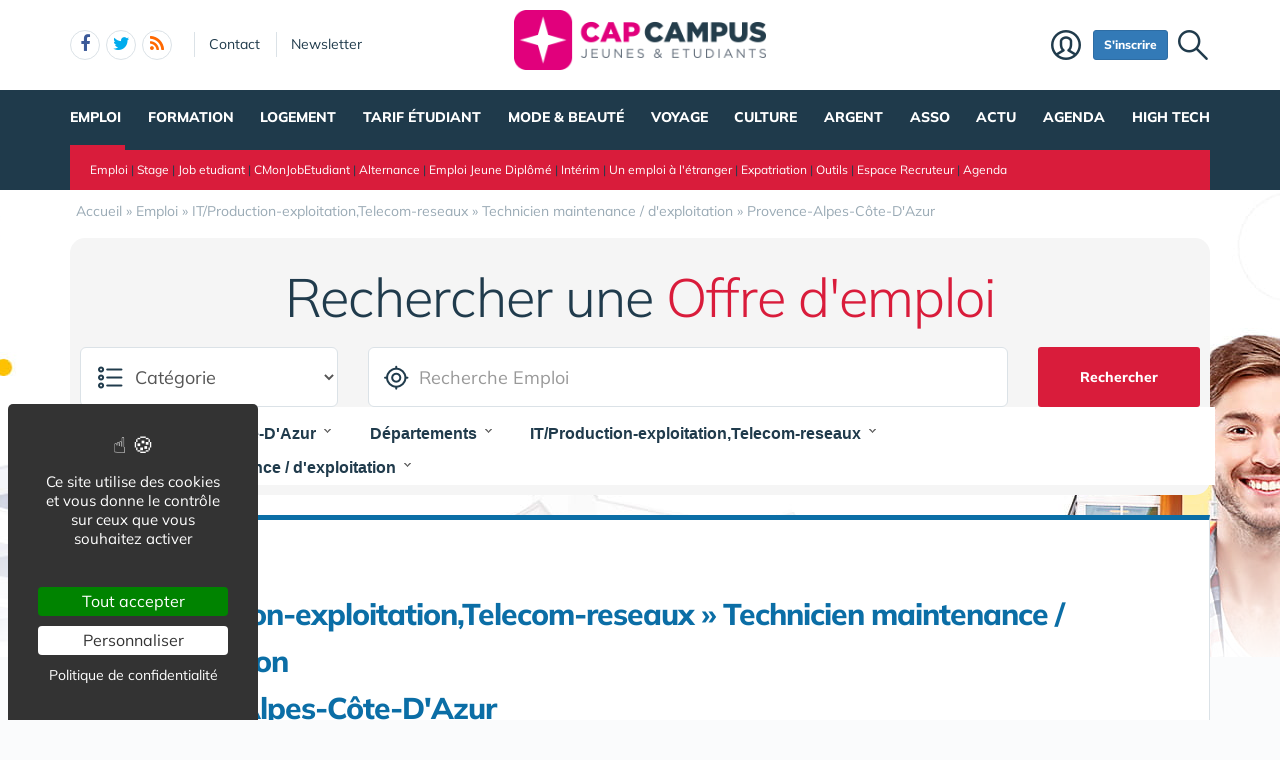

--- FILE ---
content_type: text/html; charset=UTF-8
request_url: https://www.capcampus.com/emploi/it-production-exploitation-telecom-reseaux/technicien-maintenance-d-exploitation/provence-alpes-cote-d-azur/
body_size: 13746
content:
<!DOCTYPE html>
<html lang="fr" class="no-js">
<head>
<meta charset="utf-8">
<meta http-equiv="X-UA-Compatible" content="IE=edge">
<meta name="viewport" content="width=device-width, initial-scale=1">
<title>Emploi : IT/Production-exploitation,Telecom-reseaux : Technicien maintenance / d'exploitation : Provence-Alpes-Côte-D'Azur</title>
<meta name="keywords" content="site portail communauté étudiante, lycéen, premier emploi jeune diplômé, emploi, job étudiant, stage étranger, expatriation, convention, lettre de motivation, promotion étudiant, sport universitaire, formation, junior entreprise, anciens élèves, association étudiante, bde, assurance étudiant, grandes écoles, prépa, petit boulot étudiant, boutique étudiant, remise, voyage ,banque , prêt étudiant, logement étudiant, bourse universitaire , santé, mutuelle étudiante,  capcampus">
<meta name="description" content="Etudiants et jeunes diplômés, retrouvez nos offre de job étudiant, de stage, d'emploi jeune diplômé ainsi que des articles sur les universités, grandes écoles et associations étudiantes, sans oublier nos bon plans mode.
">
<meta property="og:locale" content="fr_FR" />
<meta property="og:title" content="Emploi : IT/Production-exploitation,Telecom-reseaux : Technicien maintenance / d'exploitation : Provence-Alpes-Côte-D'Azur" />
<meta property="og:description" content="Etudiants et jeunes diplômés, retrouvez nos offre de job étudiant, de stage, d'emploi jeune diplômé ainsi que des articles sur les universités, grandes écoles et associations étudiantes, sans oublier nos bon plans mode.
" />
<meta name="verification" content="bd6bc68e5bd5ff1cf5698f03f235af31" />
<meta name="p:domain_verify" content="5edcf0bac00b8e413bdc081efe4a1b96"/>
<meta property="fb:app_id" content="385216894852996"/>
<meta property="fb:admins" content="670624612" />
<meta property="fb:page_id" content="191120424325199" />
<meta name="msvalidate.01" content="E208EE567BB1E79A45318B0D53E54BCF" />
<meta name="msvalidate.01" content="686C531584ED051CACE9E478737DBD07" />
<link rel="alternate" type="application/rss+xml" title="Capcampus.com" href="https://www.capcampus.com/rss.xml">
<link href="/img/a/i/favicon.ico" rel="shortcut icon" type="image/x-icon">
<link rel="preload" href="/img/f/mulish-v10-latin-regular.woff2" as="font" type="font/woff2" crossorigin><link rel="preload" href="/img/f/mulish-v10-latin-800.woff2" as="font" type="font/woff2" crossorigin>
<link href="/img/18/_c1766064421.css" rel="stylesheet"><style>body {background-image: linear-gradient(0deg, #ffffff -2%, rgba(250, 251, 253, 0) 27%),url(/img/18/fonds/etd.jpg);background-repeat:no-repeat;background-position-x:center;background-size:1920px 657px;}</style><!--[if lt IE 9]>
<script src="https://oss.maxcdn.com/html5shiv/3.7.3/html5shiv.min.js"></script>
<script src="https://oss.maxcdn.com/respond/1.4.2/respond.min.js"></script>
<![endif]--><script>
function gturl(c){
	var pos = document.location.pathname.indexOf("/",2);
	url = document.location.pathname.substr(pos == -1 ? 0 : pos + 1) + document.location.search;
	return url == "/" ? "" : url;
}
var matomoUrl="/emploi/"+gturl("");
var _paq = window._paq = window._paq || [];
_paq.push(["setSecureCookie", true]);
_paq.push(["setCustomUrl", matomoUrl]);
_paq.push(["trackPageView"]);
_paq.push(["trackVisibleContentImpressions"]);
_paq.push(["enableLinkTracking"]);
(function() {
_paq.push(["setTrackerUrl", "/m23/"]);
_paq.push(["setSiteId", 9]);
var d=document, g=d.createElement("script"), s=d.getElementsByTagName("script")[0];
g.type="text/javascript"; g.async=true; g.src="/m23/j.js?t=15"; s.parentNode.insertBefore(g,s);
})();</script><script>(function(){"use strict";var c=[],f={},a,e,d,b;if(!window.jQuery){a=function(g){c.push(g)};f.ready=function(g){a(g)};e=window.jQuery=window.$=function(g){if(typeof g=="function"){a(g)}return f};window.checkJQ=function(){if(!d()){b=setTimeout(checkJQ,100)}};b=setTimeout(checkJQ,100);d=function(){if(window.jQuery!==e){clearTimeout(b);var g=c.shift();while(g){jQuery(g);g=c.shift()}b=f=a=e=d=window.checkJQ=null;return true}return false}}})();</script><script>
$(function() {
	$("#topformcat").on("change",function(){
		var s =  $(this).val();	
		if (s==5) {window.location="/emploi-stage/";}
		else if (s==8) {window.location="/emploi-alternance/";}
		else if (s==9) {window.location="/emploi-contrat-de-professionnalisation/";}
		else if (s==1) {window.location="/emploi-job-etudiant/";}
		else if (s==4) {window.location="/emploi-job-saisonnier/";}
		else if (s==12) {window.location="/emploi-freelance/";}
		else if (s==2) {window.location="/emploi-cdd/";}
		else if (s==3) {window.location="/emploi-cdi/";}
		else if (s==7) {window.location="/emploi-interim/";}
		else if (s==6) {window.location="/emploi-these-et-recherche/";}
		else if (s==10) {window.location="/emploi-vie-via/";}
		else if (s==11) {window.location="/emploi-autres/";}
		else {window.location="/emploi/";}
		});
});
</script><style>
.divdrop {text-align:left;padding-top: 10px;background:#fff;}
.ui-selectmenu-button,
.ui-selectmenu-button:hover,
.ui-selectmenu-button:focus {border:0;background: #fff;font-weight: 600;color: inherit;font-size: 16px;line-height:21px;}
.ui-selectmenu-button.ui-button {width:auto;max-width:400px;}
</style></head><body data-col="def"><noscript><img src="/m23/?idsite=9&amp;rec=1&amp;action_name=__nojs__" style="border:0;" alt="m"></noscript><div id="tphea" class="container"><div class="row"><div class="col-xs-12"><div id="dfind"><form role="search" action="/result_search.php" method="get" target="_top"><input id="ifind" class="q" type="text" name="q" placeholder="Tapez votre recherche" value="" title="recherche"><input class="hide" value="Rechercher" type="submit"></form></div><div id="dlogo"><a href="https://www.capcampus.com/"><img alt="Capcampus, pour jeunes et étudiants" style="height:60px;" src="/img/a/g/logo-capcampus1.png"></a></div><ul class="toleft"><li class="hide"><a href="#contenu">Aller au texte</a></li><li class="visible-xs"><a id="btn-burger" class="fa fa-bars fa-2x"></a></li><li class="follows hidden-xs "><a rel="nofollow" target="_blank" href="https://www.facebook.com/capcampus" class="follow-facebook"><i class="fa fa-facebook"></i><span>facebook</span></a><a rel="nofollow" target="_blank" href="https://www.twitter.com/capcampus/" class="follow-twitter"><i class="fa fa-twitter"></i><span>twitter</span></a><a href="https://www.capcampus.com/rss.xml" class="follow-rss"><i class="fa fa-rss"></i><span>rss</span></a></li><li class="hidden-xs hidden-sm"><a rel="nofollow" class="contact" href="https://www.capcampus.com/contact-1356/">Contact</a></li><li class="hidden-xs hidden-sm"><a rel="nofollow" class="newsletter" href="https://www.capcampus.com/newsletter-1963/?ref=top">Newsletter</a></li></ul><ul class="toright"><li class="hidden-xs"><a class="pi pi-recherche" id="imgfind"></a></li><li class="hidden-xs hidden-sm"><a id="btn-mbr" class="btn btn-primary btn-sm" href="https://www.capcampus.com/membre.php">S'inscrire</a></li><li class="hidden-xs hidden-sm"><a class="pi pi-user" href="https://www.capcampus.com/membre.php">Membre</a></li></ul></div></div></div><div id="tpnav" class="ktnav2 hidden-xs"><div class="win"><ul class="unav"><li class="tc17bc sel"><a class="m b" href="/emploi-20/">Emploi</a><div class="smnu smnu1 bc"><div class="win"><ul><li class="actu9" style="float:right;width:720px;">Actualités<div class="actu2" data-p="actu_emploi"></div></li></ul><ul><li class="rub" style="width:200px;float:left;">Rubriques<ul><li class="wide"><a href="/stage-931/">Stage</a></li><li class="wide"><a href="/alternance-991/">Alternance</a></li><li class="wide"><a href="/job-etudiant-953/">Job etudiant</a></li><li class="wide"><a href="/jobs-d-ete-987/">Job d'été</a></li><li class="wide"><a href="/emploi-jeune-diplome-1023/">Emploi Jeune Diplômé</a></li><li class="wide"><a href="/interim-1077/">Intérim</a></li><li class="wide"><a href="/un-stage-a-l-etranger-945/">Stage à l'étranger</a></li><li class="wide"><a href="/un-emploi-a-l-etranger-1054/">Emploi à l'étranger</a></li><li class="wide"><a href="/job-etudiant-a-l-etranger-989/">Job étudiant à l'étranger</a></li><li class="wide"><a href="/expatriation-1081/">Expatriation</a></li><li class="wide"><a href="/creer-son-entreprise-1141/">Créer son Entreprise</a></li><li class="wide"><a href="/agenda-1378/">Agenda</a></li><li class="wide"><a href="/espace-recruteur-1135/"><b>Espace Recruteur</b></a></li></ul></li></ul><ul><li class="rub" style="width:170px;float:left;margin-left:10px;">Outils<ul><li class="wide"><a href="/lettres-de-motivation-1021/">Lettres de motivation</a></li><li class="wide"><a href="/exemple-de-cv-1022/">Exemple de cv</a></li><li class="wide"><a href="/test-qi-1011/">Test QI</a></li><li class="wide"><a href="/test-de-personnalite-1010/">Test de personnalité</a></li><li class="wide"><a href="/test-metier-1013/">Test métier</a></li><li class="wide"><a href="/test-d-orientation-1012/">Test d'Orientation</a></li><li class="wide"><a href="/test-de-recrutement-1014/">Test de recrutement</a></li><li class="wide"><a href="/test-marketing-vente-1019/">Test marketing vente</a></li><li class="wide"><a href="/salaire-1201/">Evaluer son salaire</a></li><li class="wide"><a href="/test-qe-emotionnel-1016/">Test QE émotionnel</a></li></ul></li></ul><br class="clear"></div></div></li><li class="tc16bc"><a class="m" href="/formation-19/">Formation</a><div class="smnu smnu1 bc"><div class="win"><ul><li class="actu9" style="float:right;width:450px;margin-left:10px;">Les derniers articles<div class="actu2" data-p="actu_formation"></div></li></ul><ul><li class="rub" style="float:left;width:210px;">Rubriques<ul><li class="wide"><a href="/filieres-451/">Filières</a></li><li class="wide"><a href="/guide-metier-459/">Guide Métiers</a></li><li class="wide"><a href="/alternance-et-pro-463/">Alternance & Pro</a></li><li class="wide"><a href="/toolbox-467/">Toolbox</a></li><li class="wide"><a href="/actualite-473/">Actualité</a></li><li class="wide"><a href="/agenda-475/">Agenda</a></li><li class="wide"><a href="/langues-522/">Langues</a></li><li class="wide"><a href="/grandes-ecoles-531/">Grandes Ecoles</a></li><li class="wide"><a href="/mba-458/">MBA</a></li><li class="wide"><a href="/etudier-a-l-etranger-2013/">Etudier à l'étranger</a></li></ul></li></ul><ul><li class="rub" style="float:left;width:250px;margin-left:10px;">Filières<ul><li class="wide"><a href="/3eme-cycle-et-masters-455/">3ème cycle et masters</a></li><li class="wide"><a href="/ecoles-de-commerce-456/">Ecoles de commerce</a></li><li class="wide"><a href="/ecoles-d-ingenieurs-457/">Ecoles d'ingénieurs</a></li><li class="wide"><a href="/apprentissage-alternance-519/">Apprentissage / Alternance</a></li><li class="wide"><a href="/universites-454/">Universités</a></li><li class="wide"><a href="/bts-dut-453/">BTS / DUT</a></li><li class="wide"><a href="/classes-preparatoires-452/">Classes préparatoires</a></li><li class="wide"><a href="/mba-458/">MBA</a></li><li class="wide"><a href="/bachelors-1775/">Bachelors</a></li><li class="wide"><a href="/cours-en-ligne-523/"><b>Cours en ligne</b></a></li></ul></li></ul><ul><li class="rub" style="float:left;width:170px;margin-left:10px;">Actualité<ul><li class="wide"><a href="/interview-505/">Interview</a></li><li class="wide"><a href="/nomination-618/">Nomination</a></li><li class="wide"><a href="/concours-etudiant-1488/">Concours étudiants</a></li><li class="wide"><a href="/campus-live-474/">Campus live</a></li><li class="wide"><a href="/ecoles-universites-476/">Ecoles / Universités </a></li><li class="wide"><a href="/etudiants-477/">Etudiants</a></li><li class="wide"><a href="/anciens-eleves-478/">Anciens élèves</a></li><li class="wide"><a href="/alternance-464/">Alternance</a></li><li class="wide"><a href="/apprentissage-465/">Apprentissage</a></li><li class="wide"><a href="/professionnalisation-466/">Professionnalisation</a></li></ul></li></ul><ul><li class="rub" style="width:650px;float:left;">Métiers<ul><li style="width:210px;"><a href="/moteur-des-metiers-460/">Moteur des métiers</a></li><li style="width:250px;"><a href="/art-et-creation-481/">Art &amp; Création</a></li><li style="width:120px;"><a href="/sante-461/">Santé</a></li><li style="width:210px;"><a href="/hotellerie-et-restauration-484/">Hôtellerie &amp; Restauration</a></li><li style="width:250px;"><a href="/mode-et-beaute-462/">Mode &amp; Beauté</a></li><li style="width:150px;"><a href="/fonction-publique-483/">Fonction publique</a></li></ul></li></ul><br class="clear"></div></div></li><li class="tc19bc"><a class="m" href="/logement-1159/">Logement</a><div class="smnu smnu1 bc"><div class="win"><ul><li class="actu9" style="float:right;width:830px;">Actualités<div class="actu2" data-p="actu_logement"></div></li></ul><ul><li class="rub" style="width:150px;">Rubriques<ul><li><a href="/colocation-1173/">CoLocation</a></li><li><a href="/trouver-un-logement-1168/">Trouver un logement (Logement étudiant)</a></li><li><a href="/residences-service-etudiant-1176/">Résidences étudiantes</a></li><li><a href="/location-etudiant-1518/">Location étudiant</a></li><li><a href="/les-crous-1174/">CROUS</a></li><li><a href="/les-residences-crous-1175/">Résidences CROUS</a></li><li><a href="/aides-1171/">Aides</a></li><li><a href="/financer-son-logement-1164/">Financer son logement</a></li><li><a href="/les-informations-utiles-1160/">Les informations utiles</a></li><li><a href="/agenda-logement-etudiant-1521/">Agenda</a></li><li><a href="/professionnels-2031/">Professionnels</a></li><li><a href="/co-living-2192/">Co-Living</a></li></ul></li></ul><br class="clear"></div></div></li><li class="tc15bc"><a class="m" href="//www.tarif-etudiant.com/">Tarif étudiant</a><div class="smnu smnu1 bc"><div class="win"><ul><li class="actu9" style="float:right;width:830px;">Actualités<div class="actu2" data-p="actu_tarif"></div></li></ul><ul><li class="rub" style="width:150px;">Rubriques<ul><li><a href="//www.tarif-etudiant.com/magazines-1193/">Abonnements</a></li><li><a href="//www.tarif-etudiant.com/lenovo-etudiant-2056/">LENOVO Etudiant</a></li><li><a href="//www.tarif-etudiant.com/mode-1443/">Mode</a></li><li><a href="//www.tarif-etudiant.com/cashback-et-code-promo-1722/">Réducs</a></li><li><a href="//www.tarif-etudiant.com/voyage-1200/">Voyage</a></li><li><a href="//www.tarif-etudiant.com/high-tech-1187/">High Tech</a></li><li><a href="//www.tarif-etudiant.com/alimentation-1183/">Alimentation</a></li><li><a href="//www.tarif-etudiant.com/assurance-1185/">Assurance</a></li><li><a href="//www.tarif-etudiant.com/sante-beaute-1198/">Beauté</a></li><li><a href="//www.tarif-etudiant.com/logement-1197/">Logement</a></li><li><a href="//www.tarif-etudiant.com/loisirs-1194/">Loisirs</a></li></ul></li></ul><br class="clear"></div></div></li><li class="tc13bc"><a class="m" href="/mode-2/">Mode &amp; beauté</a><div class="smnu smnu1 bc"><div class="win"><ul><li class="actu9" style="float:right;width:750px;">Actualités<div class="actu2" data-p="actu_mode"></div></li></ul><ul><li class="rub" style="width:150px;">Rubriques<ul><li><a href="/beaute-104/">Beauté</a></li><li><a href="/mode-et-marques-103/">Mode et Marques</a></li><li><a href="/sante-125/">Santé</a></li><li><a href="/shopping-107/">Shopping</a></li><li><a href="/my-food-597/">My Food</a></li><li><a href="/emploi-et-formation-617/">Emploi & Formation</a></li><li><a href="/actualite-596/">Actualité</a></li><li><a href="/tendance-600/">Tendance</a></li><li><a href="/my-life-598/">My Life</a></li></ul></li></ul><ul><li class="rub" style="width:150px;">Bons plans Mode<ul><li><a href="/ventes-privees-1542/">Ventes privées</a></li></ul></li></ul><br class="clear"></div></div></li><li class="tc18bc"><a class="m" href="/voyage-3/">Voyage</a><div class="smnu smnu1 bc"><div class="win"><ul><li class="actu9" style="float:right;width:750px;">Actualités<div class="actu2" data-p="actu_voyage"></div></li></ul><ul><li class="rub" style="width:150px;">Rubriques<ul><li><a href="/ski-glisse-848/">Ski en hiver</a></li><li><a href="/tendance-1427/">Tendance</a></li><li><a href="/parcs-d-attractions-1441/">Parcs d'attractions</a></li><li><a href="/montagnes-en-ete-1458/">Montagnes en été</a></li><li><a href="/surf-1445/">Surf , Glisse & Fun</a></li><li><a href="/bouger-1459/">Bouger</a></li><li><a href="/tarif-etudiant-626/">Tarif étudiant</a></li><li><a href="/sejours-623/">Séjours</a></li><li><a href="/emploi-629/">Emploi</a></li><li><a href="/formation-630/">Formation</a></li><li><a href="/actualite-628/">Actualité</a></li><li><a href="/infos-pratiques-627/">Infos pratiques</a></li></ul></li></ul><br class="clear"></div></div></li><li class="tc14bc"><a class="m" href="/culture-1240/">Culture</a><div class="smnu smnu1 bc"><div class="win"><ul><li class="actu9" style="float:right;width:750px;">Actualités<div class="actu2" data-p="actu_culture"></div></li></ul><ul><li class="rub" style="width:150px;">Rubriques<ul><li class="wide"><a href="/magazines-1760/">Presse & magazine tarif étudiant</a></li><li class="wide"><a href="/musique-et-cd-1351/">Musique & Cd</a></li><li class="wide"><a href="/concours-1353/">Concours</a></li><li class="wide"><a href="/video-et-dvd-1352/">Vidéo & DVD</a></li><li class="wide"><a href="/cinema-1421/">Cinéma</a></li><li class="wide"><a href="/jeux-video-1349/">Jeux vidéo</a></li><li class="wide"><a href="/livre-1354/">Livre</a></li><li class="wide"><a href="/agenda-1347/">Agenda</a></li><li class="wide"><a href="/billetterie-1549/">Billetterie</a></li></ul></li></ul><br class="clear"></div></div></li><li class="tc12bc"><a class="m" href="/argent-13/">Argent</a><div class="smnu smnu1 bc"><div class="win"><ul><li class="actu9" style="float:right;width:750px;">Actualités<div class="actu2" data-p="actu_argent"></div></li></ul><ul><li class="rub" style="width:150px;">Rubriques<ul><li><a href="/comparez-les-banques-1742/">Comparez les banques</a></li><li><a href="/banques-prets-1232/">Banques Prêts étudiant</a></li><li><a href="/bourses-1215/">Bourses</a></li><li><a href="/boursicoter-1224/">Boursicoter</a></li><li><a href="/assurances-1365/">Assurances étudiant</a></li><li><a href="/mutuelle-etudiant-1504/">Mutuelle étudiant</a></li></ul></li></ul><br class="clear"></div></div></li><li class="tc20bc"><a class="m" href="/association-1242/">Asso</a><div class="smnu smnu1 bc"><div class="win"><ul><li class="actu9" style="float:right;width:750px;">Actualités<div class="actu2" data-p="actu_asso"></div></li></ul><ul><li class="rub" style="width:150px;">Rubriques<ul><li><a href="/creer-1243/">Créer</a></li><li><a href="/financer-1274/">Financer</a></li><li><a href="/les-associations-1312/">Les Associations</a></li><li><a href="/entreprise-etudiante-1294/">Entreprise etudiante</a></li><li><a href="/annuaire-des-bde-1282/">Annuaire des Bde</a></li><li><a href="/les-syndicats-et-federations-1338/">Les Syndicats et Fédérations</a></li><li><a href="/espace-association-1346/">Espace Association</a></li><li><a href="/actualite-1501/">Actualité</a></li><li><a href="/agenda-1363/">Agenda</a></li></ul></li></ul><br class="clear"></div></div></li><li class="tc2bc"><a class="m" href="/actualite/">Actu</a><div class="smnu smnu1 bc"><div class="win"><ul><li class="actu9" style="float:right;width:750px;">Actualités<div class="actu2" data-p="actu_actu"></div></li></ul><ul><li class="rub" style="width:150px;">Rubriques<ul><li><a href="/actualite-formation/">Formation</a></li><li><a href="/actualite-emploi/">Emploi</a></li><li><a href="/actualite-mode/">Mode & Beauté</a></li><li><a href="/actualite-voyage/">Voyage</a></li><li><a href="//www.tarif-etudiant.com/actualite/">Tarif étudiant</a></li><li><a href="/actualite-logement/">Logement</a></li><li><a href="/actualite-culture/">Culture</a></li><li><a href="/actualite-association/">Association</a></li><li><a href="/agenda-1965/">Agenda</a></li><li><a href="/videos-2029/"><b>Vidéos</b></a></li></ul></li></ul><br class="clear"></div></div></li><li class="tc22bc"><a class="m" href="/agenda-1965/">Agenda</a><div class="smnu smnu1 bc"><div class="win"><ul><li class="actu9">Agenda<div class="actu2" data-p="actu_agd2"></div></li></ul><br class="clear"></div></div></li><li class="tc23bc"><a class="m" href="/high-tech-1437/">High Tech</a><div class="smnu smnu1 bc"><div class="win"><ul><li class="actu9" style="border:0;padding-left:0;">Actualités<div class="actu2" data-p="actu_htech"></div></li></ul><br class="clear"></div></div></li></ul><div id="barloc" class="tc17 tc17bc"><div class="b"><a href="/emploi-20/">Emploi</a>&nbsp;| <a href="/stage-931/">Stage</a>&nbsp;| <a href="/job-etudiant-953/">Job etudiant</a>&nbsp;| <a href="/cmonjobetudiant-1774/">CMonJobEtudiant</a>&nbsp;| <a href="/alternance-991/">Alternance</a>&nbsp;| <a href="/emploi-jeune-diplome-1023/">Emploi Jeune Diplômé</a>&nbsp;| <a href="/interim-1077/">Intérim</a>&nbsp;| <a href="/un-emploi-a-l-etranger-1054/">Un emploi à l'étranger</a>&nbsp;| <a href="/expatriation-1081/">Expatriation</a>&nbsp;| <a href="/outils-pratiques-1008/">Outils</a>&nbsp;| <a href="/espace-recruteur-1135/">Espace Recruteur</a>&nbsp;| <a href="/agenda-1378/">Agenda</a></div></div></div></div><div id="contenu" class="container"><div id="breadcrumb" itemscope itemtype="http://schema.org/BreadcrumbList"><div itemprop="itemListElement" itemscope itemtype="http://schema.org/ListItem"><a href="/" itemprop="item"><span itemprop="name">Accueil</span></a><meta itemprop="position" content="1" /></div> &raquo; <div itemprop="itemListElement" itemscope itemtype="http://schema.org/ListItem"><a href="/emploi/" itemprop="item"><span itemprop="name">Emploi</span></a><meta itemprop="position" content="2" /></div> &raquo; <div itemprop="itemListElement" itemscope itemtype="http://schema.org/ListItem"><a href="/emploi/it-production-exploitation-telecom-reseaux/" itemprop="item"><span itemprop="name">IT/Production-exploitation,Telecom-reseaux</span></a><meta itemprop="position" content="3" /></div> &raquo; <div itemprop="itemListElement" itemscope itemtype="http://schema.org/ListItem"><a href="/emploi/it-production-exploitation-telecom-reseaux/technicien-maintenance-d-exploitation/" itemprop="item"><span itemprop="name">Technicien maintenance / d'exploitation</span></a><meta itemprop="position" content="4" /></div> &raquo; <div itemprop="itemListElement" itemscope itemtype="http://schema.org/ListItem"><a href="/emploi/it-production-exploitation-telecom-reseaux/technicien-maintenance-d-exploitation/provence-alpes-cote-d-azur/" itemprop="item"><span itemprop="name">Provence-Alpes-Côte-D'Azur</span></a><meta itemprop="position" content="5" /></div></div></div><div class="container def"><div class="mb20" style="background:#f5f5f5;padding:10px;border-radius:15px;"><div id="req_top" class="row tc8" style="margin-bottom:0"><div class="h1">Rechercher une <span class="c">Offre d'emploi</span></div><form action="/emploi/" method="GET"><div class="col-xs-12 col-sm-3"><select class="form-control input-lg pi-cats2" name="c" id="topformcat"><option value="0"  selected="selected">Catégorie</option><optgroup label="Premier Emploi"><option value="2">Offre emploi CDD</option><option value="3">Offre emploi CDI</option><option value="7">Intérim</option></optgroup><optgroup label="Stage"><option value="5">Stage</option><option value="8">Apprentissage / Alternance</option><option value="9">Contrat de Professionnalisation</option></optgroup><optgroup label="Job étudiant"><option value="1">Job étudiant</option><option value="4">Job saisonnier</option><option value="12">Contrat Indépendant / Freelance</option></optgroup><optgroup label="Autres"><option value="6">Thèse et Recherche</option><option value="10">VIE/VIA</option><option value="11">Autres</option></optgroup></select></div><div class="col-xs-12 col-sm-7"><input id="recherche" name="k" class="form-control input-lg pi-cible2 " placeholder="Recherche Emploi" value=""></div>
<div class="col-xs-12 col-sm-2"><button type="submit" class="btn btn-lg btn-block b">Rechercher</button></div><div class="col-xs-12 divdrop"><select name="l"><option value="0">Régions</option><optgroup label="France"><option value="1">Grand Est</option><option value="2">Nouvelle-Aquitaine</option><option value="3">Auvergne-Rhône-Alpes</option><option value="4">Normandie</option><option value="5">Bourgogne-Franche-Comté</option><option value="6">Bretagne</option><option value="7">Centre-Val de Loire</option><option value="10">DOM/TOM</option><option value="13">Île-de-France</option><option value="14">Occitanie</option><option value="18">Hauts-de-France</option><option value="19">Pays de la Loire</option><option value="22"  selected="selected">Provence-Alpes-Côte-D'Azur</option></optgroup><optgroup label="À l'étranger"></optgroup></select><select name="d"><option value="0"  selected="selected">Départements</option><option value="229">Alpes-Maritimes</option><option value="236">Bouches-du-Rhône</option><option value="305">Vaucluse</option></select><select name="f"><option value="0">Filières</option><option value="27">100% Job étudiant / jeune</option><option value="23">Assistantes</option><option value="1">Assurance</option><option value="2">Banque / services financiers</option><option value="3">Callcenter</option><option value="4">Commerce / Vente</option><option value="5">Communication</option><option value="6">Direction</option><option value="7">E-commerce</option><option value="8">Etudes, Recherche, Projet</option><option value="25">Fonctions Médicales & Sociales</option><option value="26">Hôtellerie / Restauration</option><option value="11">Internet et Multimedia</option><option value="13">IT/Etudes, développement et intégration</option><option value="15"  selected="selected">IT/Production-exploitation,Telecom-reseaux</option><option value="18">Marketing</option><option value="22">Métiers de l'aéronautique</option><option value="19">Production</option><option value="20">RH</option><option value="28">Services à la personne</option><option value="21">Services Connexes de la Production</option><option value="24">Transport / Logistique</option></select><select name="m"><option value="0">Métiers</option><option value="480">Administrateur de bases de données</option><option value="482">Analyste d'exploitation</option><option value="506"  selected="selected">Technicien maintenance / d'exploitation</option></select></div></form></div></div><div class="row mb20"><div class="col-xs-12 tc2"><div class="bt3 tc2bc"><section class="lst18"><h1>Emploi<b class="c"><br>IT/Production-exploitation,Telecom-reseaux &raquo; Technicien maintenance / d'exploitation<br>Provence-Alpes-Côte-D'Azur</b></h1></section><div class="row"><div class="col-xs-12 col-sm-12 col-md-7 col-lg-8"><div class="lst18" style="padding-top:10px;"><div class="row" style="padding: 0 10px 10px 10px;"><div style="background:#fff;height:160px;text-align:center;position:relative;padding:4px 4px 0 4px;" class="col-md-2 col-sm-3 col-xs-4">
				<a href="/emploi/societe/synergie-aix-en-provence-s161153.htm">
				<div style="height:150px;width:100%;display: flex;align-items: center;justify-content: center;border:1px solid #c2cfcf;margin-bottom:6px;padding-bottom: 10px;">				
				<img style="max-height:120px;max-width:100%;" alt="emploi Synergie Aix En Provence" src="https://v2-resources.mytalentplug.com/ressources/entreprise/7454/logo/logo_7454_small.jpg"><small style="position:absolute;bottom:9px;left:0;right:0;">1 annonce</small>				
				</div>
				</a>
				</div><div style="background:#fff;height:160px;text-align:center;position:relative;padding:4px 4px 0 4px;" class="col-md-2 col-sm-3 col-xs-4">
				<a href="/emploi/societe/triangle-interim-solutions-rh-nice-s248605.htm">
				<div style="height:150px;width:100%;display: flex;align-items: center;justify-content: center;border:1px solid #c2cfcf;margin-bottom:6px;padding-bottom: 10px;">				
				<img style="max-height:120px;max-width:100%;" alt="emploi Triangle Intérim Solutions RH NICE" src="https://v2-resources.mytalentplug.com/ressources/entreprise/16139/logo/logo_16139_small.jpg"><small style="position:absolute;bottom:9px;left:0;right:0;">1 annonce</small>				
				</div>
				</a>
				</div><div style="background:#fff;height:160px;text-align:center;position:relative;padding:4px 4px 0 4px;" class="col-md-2 col-sm-3 col-xs-4">
				<a href="/emploi/societe/actual-nice-689-s159460.htm">
				<div style="height:150px;width:100%;display: flex;align-items: center;justify-content: center;border:1px solid #c2cfcf;margin-bottom:6px;padding-bottom: 10px;">				
				<img style="max-height:120px;max-width:100%;" alt="emploi Actual Nice 689" src="https://v2-resources.mytalentplug.com/ressources/entreprise/3912/logo/logo_3912_small.jpg"><small style="position:absolute;bottom:9px;left:0;right:0;">1 annonce</small>				
				</div>
				</a>
				</div><div style="background:#fff;height:160px;text-align:center;position:relative;padding:4px 4px 0 4px;" class="col-md-2 col-sm-3 col-xs-4">
				<a href="/emploi/societe/synergie-s121756.htm">
				<div style="height:150px;width:100%;display: flex;align-items: center;justify-content: center;border:1px solid #c2cfcf;margin-bottom:6px;padding-bottom: 10px;">				
				<img style="max-height:120px;max-width:100%;" alt="emploi Synergie" src="https://v2-resources.mytalentplug.com/ressources/entreprise/7332/logo/logo_7332_small.jpg"><small style="position:absolute;bottom:9px;left:0;right:0;">1 annonce</small>				
				</div>
				</a>
				</div><div style="background:#fff;height:160px;text-align:center;position:relative;padding:4px 4px 0 4px;" class="col-md-2 col-sm-3 col-xs-4">
				<a href="/emploi/societe/sopratec-cergy-s194946.htm">
				<div style="height:150px;width:100%;display: flex;align-items: center;justify-content: center;border:1px solid #c2cfcf;margin-bottom:6px;padding-bottom: 10px;">				
				<img style="max-height:120px;max-width:100%;" alt="emploi SOPRATEC CERGY" src="https://v2-resources.mytalentplug.com/ressources/entreprise/13006/logo/logo_13006_small.jpg"><small style="position:absolute;bottom:9px;left:0;right:0;">1 annonce</small>				
				</div>
				</a>
				</div></div><div style="border-top: 1px solid #c2cfcf;text-align:right;font-size: 15px;font-weight: bold;">5 offres</div><section class="lst18  tc5" style="padding:0"><article class="media"><div class="media-left" style="position:relative;"><div class="box"><div class="vali"><a class="media-object" href="/emploi/it-production-exploitation-telecom-reseaux/technicien-maintenance-d-exploitation/provence-alpes-cote-d-azur/alpes-maritimes/technicien-de-maintenance-industrielle-f-h-m16714823.htm"><img class="lazyload" data-src="https://v2-resources.mytalentplug.com/ressources/entreprise/7332/logo/logo_7332_small.jpg" alt="Technicien de maintenance industrielle F/H" src="[data-uri]"><noscript><img alt="Technicien de maintenance industrielle F/H" src="https://v2-resources.mytalentplug.com/ressources/entreprise/7332/logo/logo_7332_small.jpg"></noscript></a></div></div></div><div class="media-body"><h2 class="media-heading"><a href="/emploi/it-production-exploitation-telecom-reseaux/technicien-maintenance-d-exploitation/provence-alpes-cote-d-azur/alpes-maritimes/technicien-de-maintenance-industrielle-f-h-m16714823.htm"><span>Technicien de maintenance industrielle F/H</span></a></h2><strong>Société</strong> : <a href="/emploi/societe/synergie-s121756.htm">Synergie</a><br><strong>Catégorie</strong> : Offre emploi CDI<br><strong>Activité</strong> : Transport<br><strong>Filiere</strong> : IT/Production-exploitation,Telecom-reseaux<br><strong>Metier</strong> : Technicien maintenance / d'exploitation<br><strong>Departement</strong> : Provence-Alpes-Côte-D'Azur : Alpes-Maritimes<br></div></article><article class="media"><div class="media-left" style="position:relative;"><div class="box"><div class="vali"><a class="media-object" href="/emploi/it-production-exploitation-telecom-reseaux/technicien-maintenance-d-exploitation/provence-alpes-cote-d-azur/alpes-maritimes/stagiaire-aide-electricien-h-f-m16712714.htm"><img class="lazyload" data-src="https://v2-resources.mytalentplug.com/ressources/entreprise/3912/logo/logo_3912_small.jpg" alt="Stagiaire aide électricien (H/F)" src="[data-uri]"><noscript><img alt="Stagiaire aide électricien (H/F)" src="https://v2-resources.mytalentplug.com/ressources/entreprise/3912/logo/logo_3912_small.jpg"></noscript></a></div></div></div><div class="media-body"><h2 class="media-heading"><a href="/emploi/it-production-exploitation-telecom-reseaux/technicien-maintenance-d-exploitation/provence-alpes-cote-d-azur/alpes-maritimes/stagiaire-aide-electricien-h-f-m16712714.htm"><span>Stagiaire aide électricien (H/F)</span></a></h2><strong>Société</strong> : <a href="/emploi/societe/actual-nice-689-s159460.htm">Actual Nice 689</a><br><strong>Catégorie</strong> : Intérim<br><strong>Activité</strong> : BTP / Génie civil<br><strong>Filiere</strong> : IT/Production-exploitation,Telecom-reseaux<br><strong>Metier</strong> : Technicien maintenance / d'exploitation<br><strong>Departement</strong> : Provence-Alpes-Côte-D'Azur : Alpes-Maritimes<br></div></article><article class="media"><div class="media-left" style="position:relative;"><div class="box"><div class="vali"><a class="media-object" href="/emploi/it-production-exploitation-telecom-reseaux/technicien-maintenance-d-exploitation/provence-alpes-cote-d-azur/vaucluse/technicien-monteur-depanneur-ascenseur-h-f-f-h-m16711070.htm"><img class="lazyload" data-src="https://v2-resources.mytalentplug.com/ressources/entreprise/13006/logo/logo_13006_small.jpg" alt="Technicien MONTEUR / DEPANNEUR ascenseur H/F (F/H)" src="[data-uri]"><noscript><img alt="Technicien MONTEUR / DEPANNEUR ascenseur H/F (F/H)" src="https://v2-resources.mytalentplug.com/ressources/entreprise/13006/logo/logo_13006_small.jpg"></noscript></a></div></div></div><div class="media-body"><h2 class="media-heading"><a href="/emploi/it-production-exploitation-telecom-reseaux/technicien-maintenance-d-exploitation/provence-alpes-cote-d-azur/vaucluse/technicien-monteur-depanneur-ascenseur-h-f-f-h-m16711070.htm"><span>Technicien MONTEUR / DEPANNEUR ascenseur H/F (F/H)</span></a></h2><strong>Société</strong> : <a href="/emploi/societe/sopratec-cergy-s194946.htm">SOPRATEC CERGY</a><br><strong>Catégorie</strong> : Offre emploi CDI<br><strong>Activité</strong> : Services aux entreprises<br><strong>Filiere</strong> : IT/Production-exploitation,Telecom-reseaux<br><strong>Metier</strong> : Technicien maintenance / d'exploitation<br><strong>Departement</strong> : Provence-Alpes-Côte-D'Azur : Vaucluse<br></div></article><article class="media"><div class="media-left" style="position:relative;"><div class="box"><div class="vali"><a class="media-object" href="/emploi/it-production-exploitation-telecom-reseaux/technicien-maintenance-d-exploitation/provence-alpes-cote-d-azur/bouches-du-rhone/cableur-f-h-m16709811.htm"><img class="lazyload" data-src="https://v2-resources.mytalentplug.com/ressources/entreprise/7454/logo/logo_7454_small.jpg" alt="Câbleur F/H" src="[data-uri]"><noscript><img alt="Câbleur F/H" src="https://v2-resources.mytalentplug.com/ressources/entreprise/7454/logo/logo_7454_small.jpg"></noscript></a></div></div></div><div class="media-body"><h2 class="media-heading"><a href="/emploi/it-production-exploitation-telecom-reseaux/technicien-maintenance-d-exploitation/provence-alpes-cote-d-azur/bouches-du-rhone/cableur-f-h-m16709811.htm"><span>Câbleur F/H</span></a></h2><strong>Société</strong> : <a href="/emploi/societe/synergie-aix-en-provence-s161153.htm">Synergie Aix En Provence</a><br><strong>Catégorie</strong> : Apprentissage / Alternance<br><strong>Activité</strong> : Electronique et activités connexes<br><strong>Filiere</strong> : IT/Production-exploitation,Telecom-reseaux<br><strong>Metier</strong> : Technicien maintenance / d'exploitation<br><strong>Departement</strong> : Provence-Alpes-Côte-D'Azur : Bouches-du-Rhône<br></div></article><article class="media"><div class="media-left" style="position:relative;"><div class="box"><div class="vali"><a class="media-object" href="/emploi/it-production-exploitation-telecom-reseaux/technicien-maintenance-d-exploitation/provence-alpes-cote-d-azur/alpes-maritimes/h-f-agent-de-production-m16685017.htm"><img class="lazyload" data-src="https://v2-resources.mytalentplug.com/ressources/entreprise/16139/logo/logo_16139_small.jpg" alt="(H/F) AGENT DE PRODUCTION" src="[data-uri]"><noscript><img alt="(H/F) AGENT DE PRODUCTION" src="https://v2-resources.mytalentplug.com/ressources/entreprise/16139/logo/logo_16139_small.jpg"></noscript></a></div></div></div><div class="media-body"><h2 class="media-heading"><a href="/emploi/it-production-exploitation-telecom-reseaux/technicien-maintenance-d-exploitation/provence-alpes-cote-d-azur/alpes-maritimes/h-f-agent-de-production-m16685017.htm"><span>(H/F) AGENT DE PRODUCTION</span></a></h2><strong>Société</strong> : <a href="/emploi/societe/triangle-interim-solutions-rh-nice-s248605.htm">Triangle Intérim Solutions RH NICE</a><br><strong>Catégorie</strong> : Intérim<br><strong>Activité</strong> : Services aux entreprises<br><strong>Filiere</strong> : IT/Production-exploitation,Telecom-reseaux<br><strong>Metier</strong> : Technicien maintenance / d'exploitation<br><strong>Departement</strong> : Provence-Alpes-Côte-D'Azur : Alpes-Maritimes<br></div></article></section></div></div><div class="col-xs-12 col-sm-12 col-md-5 col-lg-4 td300"><div class="sticky-spacer"><div class="sticky"><aside class="b18"><section><div><style>.ul18 li a b {list-style: none;}</style><ul class="ul18"><li class="_bc"><a href="/emploi/it-production-exploitation-telecom-reseaux/"><b class="c"><span class="cnt">7</span>Les métiers<br>IT/Production-exploitation,Telecom-reseaux<br>Provence-Alpes-Côte-D'Azur</b></a><ul><li><a style="padding:5px 10px 5px 25px;" href="/emploi/it-production-exploitation-telecom-reseaux/administrateur-de-bases-de-donnees/provence-alpes-cote-d-azur/"><span class="cnt">1</span>Administrateur de bases de données</a></li><li><a style="padding:5px 10px 5px 25px;" href="/emploi/it-production-exploitation-telecom-reseaux/analyste-d-exploitation/provence-alpes-cote-d-azur/"><span class="cnt">1</span>Analyste d'exploitation</a></li><li><a style="padding:5px 10px 5px 25px;" href="/emploi/it-production-exploitation-telecom-reseaux/technicien-maintenance-d-exploitation/provence-alpes-cote-d-azur/"><span class="cnt">5</span><b>Technicien maintenance / d'exploitation</b></a></li></ul></li></ul><br><ul class="ul18"><li class="_bc"><a href="/emploi/it-production-exploitation-telecom-reseaux/technicien-maintenance-d-exploitation/"><b class="c">Les régions<br>IT/Production-exploitation,Telecom-reseaux<br>Technicien maintenance / d'exploitation</b></a><ul><li><a href="/emploi/it-production-exploitation-telecom-reseaux/technicien-maintenance-d-exploitation/france/"><span class="cnt">250</span>France</a></li><li><a style="padding:5px 10px 5px 25px;" href="/emploi/it-production-exploitation-telecom-reseaux/technicien-maintenance-d-exploitation/grand-est/"><span class="cnt">43</span>Grand Est</a></li><li><a style="padding:5px 10px 5px 25px;" href="/emploi/it-production-exploitation-telecom-reseaux/technicien-maintenance-d-exploitation/nouvelle-aquitaine/"><span class="cnt">22</span>Nouvelle-Aquitaine</a></li><li><a style="padding:5px 10px 5px 25px;" href="/emploi/it-production-exploitation-telecom-reseaux/technicien-maintenance-d-exploitation/auvergne-rhone-alpes/"><span class="cnt">31</span>Auvergne-Rhône-Alpes</a></li><li><a style="padding:5px 10px 5px 25px;" href="/emploi/it-production-exploitation-telecom-reseaux/technicien-maintenance-d-exploitation/normandie/"><span class="cnt">4</span>Normandie</a></li><li><a style="padding:5px 10px 5px 25px;" href="/emploi/it-production-exploitation-telecom-reseaux/technicien-maintenance-d-exploitation/bourgogne-franche-comte/"><span class="cnt">9</span>Bourgogne-Franche-Comté</a></li><li><a style="padding:5px 10px 5px 25px;" href="/emploi/it-production-exploitation-telecom-reseaux/technicien-maintenance-d-exploitation/bretagne/"><span class="cnt">45</span>Bretagne</a></li><li><a style="padding:5px 10px 5px 25px;" href="/emploi/it-production-exploitation-telecom-reseaux/technicien-maintenance-d-exploitation/centre-val-de-loire/"><span class="cnt">8</span>Centre-Val de Loire</a></li><li><a style="padding:5px 10px 5px 25px;" href="/emploi/it-production-exploitation-telecom-reseaux/technicien-maintenance-d-exploitation/dom-tom/"><span class="cnt">1</span>DOM/TOM</a></li><li><a style="padding:5px 10px 5px 25px;" href="/emploi/it-production-exploitation-telecom-reseaux/technicien-maintenance-d-exploitation/ile-de-france/"><span class="cnt">4</span>Île-de-France</a></li><li><a style="padding:5px 10px 5px 25px;" href="/emploi/it-production-exploitation-telecom-reseaux/technicien-maintenance-d-exploitation/occitanie/"><span class="cnt">5</span>Occitanie</a></li><li><a style="padding:5px 10px 5px 25px;" href="/emploi/it-production-exploitation-telecom-reseaux/technicien-maintenance-d-exploitation/hauts-de-france/"><span class="cnt">18</span>Hauts-de-France</a></li><li><a style="padding:5px 10px 5px 25px;" href="/emploi/it-production-exploitation-telecom-reseaux/technicien-maintenance-d-exploitation/pays-de-la-loire/"><span class="cnt">55</span>Pays de la Loire</a></li><li><a style="padding:5px 10px 5px 25px;" href="/emploi/it-production-exploitation-telecom-reseaux/technicien-maintenance-d-exploitation/provence-alpes-cote-d-azur/"><span class="cnt">5</span><b>Provence-Alpes-Côte-D'Azur</b></a></li><li><a style="padding:5px 10px 5px 40px;" href="/emploi/it-production-exploitation-telecom-reseaux/technicien-maintenance-d-exploitation/provence-alpes-cote-d-azur/alpes-maritimes/"><span class="cnt">3</span>Alpes-Maritimes</a></li><li><a style="padding:5px 10px 5px 40px;" href="/emploi/it-production-exploitation-telecom-reseaux/technicien-maintenance-d-exploitation/provence-alpes-cote-d-azur/bouches-du-rhone/"><span class="cnt">1</span>Bouches-du-Rhône</a></li><li><a style="padding:5px 10px 5px 40px;" href="/emploi/it-production-exploitation-telecom-reseaux/technicien-maintenance-d-exploitation/provence-alpes-cote-d-azur/vaucluse/"><span class="cnt">1</span>Vaucluse</a></li></ul></li></ul><ul class="ul18"><li class="_bc"><a href="/emploi/"><b class="c">Autres Filières<br>Provence-Alpes-Côte-D'Azur</b></a><ul><li><a href="/emploi/job-etudiant/provence-alpes-cote-d-azur/"><span class="cnt">52</span>100% Job étudiant / jeune</a></li><li><a href="/emploi/assistantes/provence-alpes-cote-d-azur/"><span class="cnt">1</span>Assistantes</a></li><li><a href="/emploi/assurance/provence-alpes-cote-d-azur/"><span class="cnt">287</span>Assurance</a></li><li><a href="/emploi/banque-services-financiers/provence-alpes-cote-d-azur/"><span class="cnt">14</span>Banque / services financiers</a></li><li><a href="/emploi/callcenter/provence-alpes-cote-d-azur/"><span class="cnt">1</span>Callcenter</a></li><li><a href="/emploi/commerce-vente/provence-alpes-cote-d-azur/"><span class="cnt">17</span>Commerce / Vente</a></li><li><a href="/emploi/communication/provence-alpes-cote-d-azur/"><span class="cnt">1</span>Communication</a></li><li><a href="/emploi/direction/provence-alpes-cote-d-azur/"><span class="cnt">1</span>Direction</a></li><li><a href="/emploi/e-commerce/provence-alpes-cote-d-azur/"><span class="cnt">1</span>E-commerce</a></li><li><a href="/emploi/etudes-recherche-projet/provence-alpes-cote-d-azur/"><span class="cnt">1</span>Etudes, Recherche, Projet</a></li><li><a href="/emploi/fonctions-medicales-et-sociales/provence-alpes-cote-d-azur/"><span class="cnt">78</span>Fonctions Médicales & Sociales</a></li><li><a href="/emploi/hotellerie-restauration/provence-alpes-cote-d-azur/"><span class="cnt">7</span>Hôtellerie / Restauration</a></li><li><a href="/emploi/internet-et-multimedia/provence-alpes-cote-d-azur/"><span class="cnt">2</span>Internet et Multimedia</a></li><li><a href="/emploi/it-etudes-developpement-et-integration/provence-alpes-cote-d-azur/"><span class="cnt">1</span>IT/Etudes, développement et intégration</a></li><li><a href="/emploi/it-production-exploitation-telecom-reseaux/provence-alpes-cote-d-azur/"><span class="cnt">7</span><b>IT/Production-exploitation,Telecom-reseaux</b></a></li><li><a href="/emploi/marketing/provence-alpes-cote-d-azur/"><span class="cnt">2</span>Marketing</a></li><li><a href="/emploi/metiers-de-l-aeronautique/provence-alpes-cote-d-azur/"><span class="cnt">46</span>Métiers de l'aéronautique</a></li><li><a href="/emploi/production/provence-alpes-cote-d-azur/"><span class="cnt">36</span>Production</a></li><li><a href="/emploi/rh/provence-alpes-cote-d-azur/"><span class="cnt">6</span>RH</a></li><li><a href="/emploi/services-a-la-personne/provence-alpes-cote-d-azur/"><span class="cnt">19</span>Services à la personne</a></li><li><a href="/emploi/services-connexes-de-la-production/provence-alpes-cote-d-azur/"><span class="cnt">3</span>Services Connexes de la Production</a></li><li><a href="/emploi/transport-logistique/provence-alpes-cote-d-azur/"><span class="cnt">35</span>Transport / Logistique</a></li></ul></li></ul></div></section></aside><div class="mb20" style="text-align:center;background:#fff;"><a href="https://www.nexity-studea.com" onclick="_gaq_push(this,200,['_trackEvent','pub300x250','Nexity-Studea-Court-Sejour','www.capcampus.com/emploi/it-production-exploitation-telecom-reseaux/technicien-maintenance-d-exploitation/provence-alpes-cote-d-azur/']);return false;" target="_blank" rel="nofollow"><img style="width:100%" alt="Nexity Studéa" src="/img/pub/nexity-360-2021.jpg"></a></div><div class="b18"><section><header><h2 style="margin-top:0;">A lire aussi</h2></header><div><div class="media"><div class="media-left"><div class="box"><div class="vali"><a class="media-object" href="/creer-son-entreprise-1141/comprendre-le-portage-salarial-a48602.htm"><img  alt="Comprendre le portage salarial" style="width:83px;height:73px;" class="lazyload" data-src="/img/tb2/83x73/u/1/comprendre-le-portage-salarial.jpg"></a></div></div></div><div class="media-body"><h3 class="media-heading" style="font-size:16px;"><a href="/creer-son-entreprise-1141/comprendre-le-portage-salarial-a48602.htm"><span>Comprendre le portage salarial</span></a></h3></div></div><div class="media"><div class="media-left"><div class="box"><div class="vali"><a class="media-object" href="/start-up-1145/21st-by-centralesupelec-devoile-les-8-nouvelles-startups-qui-integrent-son-accelerateur-a-station-f-a48614.htm"><img  alt="21st by CentraleSupélec dévoile les 8 nouvelles startups qui intègrent son accélérateur à STATION F" style="width:83px;height:73px;" class="lazyload" data-src="/img/tb2/83x73/u/1/21st-by-centralesupelec-devoile-les-8-nouvelles-startups-qui-integrent-son-accelerateur-a-station-f.jpg"></a></div></div></div><div class="media-body"><h3 class="media-heading" style="font-size:16px;"><a href="/start-up-1145/21st-by-centralesupelec-devoile-les-8-nouvelles-startups-qui-integrent-son-accelerateur-a-station-f-a48614.htm"><span>21st by CentraleSupélec dévoile les 8 nouvelles startups qui intègrent son accélérateur à STATION F</span></a></h3></div></div><div class="media"><div class="media-left"><div class="box"><div class="vali"><a class="media-object" href="/job-etudiant-953/emploi-etudiant-des-opportunites-flexibles-pour-financer-vos-projets-a48582.htm"><img  alt="Emploi étudiant : des opportunités flexibles pour financer vos projets" style="width:83px;height:73px;" class="lazyload" data-src="/img/tb2/83x73/u/1/job-etudiant-3.jpg"></a></div></div></div><div class="media-body"><h3 class="media-heading" style="font-size:16px;"><a href="/job-etudiant-953/emploi-etudiant-des-opportunites-flexibles-pour-financer-vos-projets-a48582.htm"><span>Emploi étudiant : des opportunités flexibles pour financer vos projets</span></a></h3></div></div><div class="media"><div class="media-left"><div class="box"><div class="vali"><a class="media-object" href="/job-etudiant-953/job-saisonnier-les-entreprises-misent-sur-les-saisonniers-estivaux-a48543.htm"><img  alt="Job saisonnier : les entreprises misent sur les saisonniers estivaux" style="width:83px;height:73px;" class="lazyload" data-src="/img/tb2/83x73/u/1/emploi-saisonnier-la-poste.jpg"></a></div></div></div><div class="media-body"><h3 class="media-heading" style="font-size:16px;"><a href="/job-etudiant-953/job-saisonnier-les-entreprises-misent-sur-les-saisonniers-estivaux-a48543.htm"><span>Job saisonnier : les entreprises misent sur les saisonniers estivaux</span></a></h3></div></div><div class="media"><div class="media-left"><div class="box"><div class="vali"><a class="media-object" href="/start-up-1145/deux-diplomes-d-epitech-recompenses-aux-it-night-2025-pour-leur-solution-de-teletravail-epseed-a48538.htm"><img  alt="Deux diplômés d'Epitech récompensés aux IT Night 2025 pour leur solution de télétravail EPSEED" style="width:83px;height:73px;" class="lazyload" data-src="/img/tb2/83x73/u/1/deux-diplomes-d-epitech-recompenses-aux-it-night-2025-pour-leur-solution-de-teletravail-epseed.jpg"></a></div></div></div><div class="media-body"><h3 class="media-heading" style="font-size:16px;"><a href="/start-up-1145/deux-diplomes-d-epitech-recompenses-aux-it-night-2025-pour-leur-solution-de-teletravail-epseed-a48538.htm"><span>Deux diplômés d'Epitech récompensés aux IT Night 2025 pour leur solution de télétravail EPSEED</span></a></h3></div></div><div class="media"><div class="media-left"><div class="box"><div class="vali"><a class="media-object" href="/alternance-991/les-entreprises-misent-sur-l-alternance-pour-l-employabilite-des-jeunes-a48499.htm"><img  alt="Les entreprises misent sur l'alternance pour l'employabilité des jeunes" style="width:83px;height:73px;" class="lazyload" data-src="/img/tb2/83x73/u/1/les-entreprises-misent-sur-l-alternance-pour-l-employabilite-des-jeunes.jpg"></a></div></div></div><div class="media-body"><h3 class="media-heading" style="font-size:16px;"><a href="/alternance-991/les-entreprises-misent-sur-l-alternance-pour-l-employabilite-des-jeunes-a48499.htm"><span>Les entreprises misent sur l'alternance pour l'employabilité des jeunes</span></a></h3></div></div><div class="media"><div class="media-left"><div class="box"><div class="vali"><a class="media-object" href="/job-etudiant-953/savez-vous-que-la-caf-peut-vous-aider-pour-passer-votre-bafa-a48463.htm"><img  alt="Savez vous que la CAF peut vous aider pour passer votre BAFA?" style="width:83px;height:73px;" class="lazyload" data-src="/img/tb2/83x73/u/1/financement-bafa-caf.jpg"></a></div></div></div><div class="media-body"><h3 class="media-heading" style="font-size:16px;"><a href="/job-etudiant-953/savez-vous-que-la-caf-peut-vous-aider-pour-passer-votre-bafa-a48463.htm"><span>Savez vous que la CAF peut vous aider pour passer votre BAFA?</span></a></h3></div></div><div class="media"><div class="media-left"><div class="box"><div class="vali dvideo"><a class="media-object" href="/job-etudiant-953/pop-corn-labyrinthe-recrute-600-saisonniers-pour-l-ete-2025-a48318.htm"><img  alt="Pop Corn Labyrinthe recrute 600 saisonniers pour l'été 2025" style="width:83px;height:73px;" class="lazyload" data-src="/img/tb2/83x73/u/1/popcorn.jpg"></a></div></div></div><div class="media-body"><h3 class="media-heading" style="font-size:16px;"><a href="/job-etudiant-953/pop-corn-labyrinthe-recrute-600-saisonniers-pour-l-ete-2025-a48318.htm"><span>Pop Corn Labyrinthe recrute 600 saisonniers pour l'été 2025</span></a></h3></div></div><div class="media"><div class="media-left"><div class="box"><div class="vali"><a class="media-object" href="/les-secteurs-qui-recrutent-1003/saint-gobain-recrute-1000-alternants-en-2025-a48284.htm"><img  alt="Saint-Gobain recrute 1000 alternants en 2025" style="width:83px;height:73px;" class="lazyload" data-src="/img/tb2/83x73/u/1/saint-gobain-recrutre-alternance.jpg"></a></div></div></div><div class="media-body"><h3 class="media-heading" style="font-size:16px;"><a href="/les-secteurs-qui-recrutent-1003/saint-gobain-recrute-1000-alternants-en-2025-a48284.htm"><span>Saint-Gobain recrute 1000 alternants en 2025</span></a></h3></div></div><div class="media"><div class="media-left"><div class="box"><div class="vali"><a class="media-object" href="/les-secteurs-qui-recrutent-1003/primark-annonce-le-recrutement-de-plus-de-150-alternants-pour-la-rentree-2025-a48283.htm"><img  alt="Primark annonce le recrutement de plus de 150 alternants pour la rentrée 2025" style="width:83px;height:73px;" class="lazyload" data-src="/img/tb2/83x73/u/1/primark-alternance.jpg"></a></div></div></div><div class="media-body"><h3 class="media-heading" style="font-size:16px;"><a href="/les-secteurs-qui-recrutent-1003/primark-annonce-le-recrutement-de-plus-de-150-alternants-pour-la-rentree-2025-a48283.htm"><span>Primark annonce le recrutement de plus de 150 alternants pour la rentrée 2025</span></a></h3></div></div></div><footer><a href="/emploi-20/actualite/">VOIR LES AUTRES ARTICLES&nbsp;&nbsp;<span class="c">&#x279C;</span></a></footer></section></div><br class="clear"></div></div></div></div><div class="row"><div class="col-md-12"></div></div></div></div></div></div>
<div class="tpfoo">
<div class="container">
	<div class="row">
		<div class="col-sm-4"><a href="/"><img alt="Capcampus, pour jeunes et étudiants" width="250" src="/img/a/g/logo-capcampus1b.png" /></a></div>
		<div class="col-sm-2 col-xs-6 follows">	
			<div style="padding-bottom:20px;"><b>Suivez-nous</b></div><a rel="nofollow" target="_blank" href="https://www.facebook.com/capcampus" class="follow-facebook burgmnu"><i class="fa fa-facebook"></i><span>facebook</span></a><a rel="nofollow" target="_blank" href="https://www.twitter.com/capcampus/" class="follow-twitter burgmnu"><i class="fa fa-twitter"></i><span>twitter</span></a><a href="https://www.capcampus.com/rss.xml" class="follow-rss burgmnu"><i class="fa fa-rss"></i><span>rss</span></a></div>
		<div class="col-sm-2 col-xs-6">
			<ul>
			<li><a class="burgmnu" rel="nofollow" href="https://www.capcampus.com/a-propos-1355/cgu.php">CGU</a></li>
			<li><a rel="nofollow" href="https://www.capcampus.com/go.php?mentions-legales">Mentions légales</a></li>
			</ul>	
		</div>
		<div class="col-sm-2 col-xs-6">
			<ul>
			<li><a class="burgmnu" rel="nofollow" href="https://www.capcampus.com/contact-1356/">Contact</a></li>
			<li><a class="burgmnu" rel="nofollow" href="https://www.capcampus.com/newsletter-1963/?ref=top">Newsletter</a></li>
			<li><a rel="nofollow" href="https://www.capcampus.com/qui-sommes-nous-1357/">Qui sommes nous?</a></li>
			</ul>	
		</div>
		<div class="col-sm-2 col-xs-6">
			<ul>
			<li><a rel="nofollow" href="https://www.capcampus.com/publicite-1360/">Publicité</a></li>
			<li><a rel="nofollow" href="https://www.capcampus.com/partenariat-1359/">Partenariat</a></li>
			<li><a href="/study-in-france-21/">Study in France</a></li>
			</ul>	
		</div>
	</div>
	<div class="row">
		<div class="col-xs-12 tpfol">
			<ul>
				<li class="tc16"><a class="c" href="/formation-19/">Formation</a><ul>
					<li><a href="/filieres-451/">Filières</a></li>
					<li><a href="/guide-metier-459/">Guide Métiers</a></li>
					<li><a href="/alternance-et-pro-463/">Alternance &amp; Pro</a></li>
					<li><a href="/toolbox-467/">Toolbox</a></li>
					<li><a href="/actualite-473/">Actualité</a></li>
					<li><a href="/agenda-475/">Agenda</a></li>
					<li><a href="/langues-522/">Langues</a></li>
					<li><a href="/grandes-ecoles-531/">Grandes Ecoles</a></li>
					<li><a href="/mba-458/">MBA</a></li>
					</ul></li>
				<li class="tc17"><a class="c" href="/emploi-20/">Emploi</a><ul>
					<li><a href="/stage-931/">Stage</a></li>
					<li><a href="/job-etudiant-953/">Job etudiant</a></li>
					<li><a href="/alternance-991/">Alternance</a></li>
					<li><a href="/emploi-jeune-diplome-1023/">Emploi Jeune Diplômé</a></li>
					<li><a href="/interim-1077/">Intérim</a></li>
					<li><a href="/expatriation-1081/">Expatriation</a></li>
					<li><a href="/creer-son-entreprise-1141/">Créer son Entreprise</a></li>
					<li><a href="/outils-pratiques-1008/">Outils</a></li>
					<li><a href="/espace-recruteur-1135/">Espace Recruteur</a></li>
					<li><a href="/agenda-1378/">Agenda</a></li>
					<li><a href="/top-cv-1679/">Top CV</a></li>
					</ul></li>
				<li class="tc13"><a class="c" href="/mode-2/">Mode &amp; beauté</a><ul>
					<li><a href="/beaute-104/">Beauté</a></li>
					<li><a href="/mode-et-marques-103/">Mode &amp; Marques</a></li>
					<li><a href="/sante-125/">Santé</a></li>
					<li><a href="/ventes-privees-1542/">Ventes privées</a></li>
					<li><a href="/shopping-107/">Shopping</a></li>
					<li><a href="/my-food-597/">My Food</a></li>
					<li><a href="/emploi-et-formation-617/">Emploi &amp; Formation</a></li>
					<li><a href="/actualite-596/">Actualité</a></li>
					<li><a href="/tendance-600/">Tendance</a></li>
					<li><a href="/my-life-598/">My Life</a></li>
					</ul></li>
				<li class="tc18"><a class="c" href="/voyage-3/">Voyage</a><ul>
					<li><a href="/surf-1445/">Surf, Glisse &amp; Fun</a></li>
					<li><a href="/tendance-1427/">Tendance</a></li>
					<li><a href="/parcs-d-attractions-1441/">Parcs Attractions</a></li>
					<li><a href="/montagnes-en-ete-1458/">Montagne en été</a></li>
					<li><a href="/ski-glisse-848/">Ski &amp; Glisse</a></li>
					<li><a href="/bouger-1459/">Bouger</a></li>
					<li><a href="/tarif-etudiant-626/">Tarif étudiant</a></li>
					<li><a href="/sejours-623/">Séjours</a></li>
					<li><a href="/emploi-629/">Emploi</a></li>
					<li><a href="/formation-630/">Formation</a></li>
					<li><a href="/actualite-628/">Actualité</a></li>
					<li><a href="/infos-pratiques-627/">Pratique</a></li>
					</ul></li>
				<li class="tc15"><a class="c" href="//www.tarif-etudiant.com/">Tarif étudiant</a><ul>
					<li><a href="//www.tarif-etudiant.com/logement-1197/">Logement</a></li>
					<li><a href="//www.tarif-etudiant.com/magazines-1193/">Abonnements</a></li>
					<li><a href="//www.tarif-etudiant.com/loisirs-1194/">Loisirs</a></li>
					<li><a href="//www.tarif-etudiant.com/sante-beaute-1198/">Beauté</a></li>
					<li><a href="//www.tarif-etudiant.com/assurance-1185/">Assurance</a></li>
					<li><a href="//www.tarif-etudiant.com/voyage-1200/">Voyage</a></li>
					<li><a href="//www.tarif-etudiant.com/high-tech-1187/">High Tech</a></li>
					<li><a href="//www.tarif-etudiant.com/mode-1443/">Mode</a></li>
					<li><a href="//www.tarif-etudiant.com/alimentation-1183/">Alimentation</a></li>
					<li><a href="//www.tarif-etudiant.com/ventes-privees-2170/">Ventes privées</a></li>
					<li><a href="//www.tarif-etudiant.com/cashback-et-code-promo-1722/">Réducs</a></li>
					</ul></li>
				<li class="tc19"><a class="c" href="/logement-1159/">Logement</a><ul>
					<li><a href="/colocation-1173/">Colocation</a></li>
					<li><a href="/trouver-un-logement-1168/">Logement étudiant</a></li>
					<li><a href="/residences-service-etudiant-1176/">Résidences étudiantes</a></li>
					<li><a href="/location-etudiant-1518/">Location étudiant</a></li>
					<li><a href="/les-crous-1174/">Résidences CROUS</a></li>
					<li><a href="/aides-1171/">Aides</a></li>
					<li><a href="/financer-son-logement-1164/">Financer</a></li>
					<li><a href="/les-informations-utiles-1160/">Informations utiles</a></li>
					<li><a href="/agenda-logement-etudiant-1521/">Agenda</a></li>
					</ul></li>
				<li class="tc14"><a class="c" href="/culture-1240/">Culture</a><ul>
					<li><a href="/magazines-1760/">Presse &amp; magazine tarif étudiant</a></li>
					<li><a href="/musique-et-cd-1351/">Musique &amp; CD</a></li>
					<li><a href="/concours-1353/">Concours</a></li>
					<li><a href="/video-et-dvd-1352/">Vidéo &amp; DVD</a></li>
					<li><a href="/cinema-1421/">Cinéma</a></li>
					<li><a href="/jeux-video-1349/">Jeux vidéo</a></li>
					<li><a href="/livre-1354/">Livre</a></li>
					<li><a href="/agenda-1347/">Agenda</a></li>
					<li><a href="/billetterie-1549/">Billetterie</a></li>
					</ul></li>
				<li class="tc12"><a class="c" href="/argent-13/">Argent</a><ul>
					<li><a href="/comparez-les-banques-1742/">Comparez les banques</a></li>
					<li><a href="/banques-prets-1232/">Banques Prêt étudiant</a></li>
					<li><a href="/bourses-1215/">Bourses</a></li>
					<li><a href="/boursicoter-1224/">Boursicoter</a></li>
					<li><a href="/assurances-1365/">Assurances étudiant</a></li>
					<li><a href="/mutuelle-etudiant-1504/">Mutuelles étudiant</a></li>
					</ul></li>
				<li class="tc20"><a class="c" href="/association-1242/">Association</a><ul>
					<li><a href="/creer-1243/">Créer</a></li>
					<li><a href="/financer-1274/">Financer</a></li>
					<li><a href="/les-associations-1312/">Les associations</a></li>
					<li><a href="/entreprise-etudiante-1294/">Entreprise étudiante</a></li>
					<li><a href="/annuaire-des-bde-1282/">Annuaire BDE</a></li>
					<li><a href="/les-syndicats-et-federations-1338/">Les Syndicats et Fédérations</a></li>
					<li><a href="/actualite-1501/">Actualité</a></li>
					<li><a href="/agenda-1363/">Agenda</a></li>
					</ul></li>
				<li class="sites"><a class="c">NOS AUTRES SITES :</a><ul><li><a rel="nofollow" href="https://www.capgeris.com/">Capgeris.com</a></li><li><a rel="nofollow" href="https://www.capresidencesseniors.com/">CapResidencesSeniors.com</a></li><li><a rel="nofollow" href="https://www.cap-logement-etudiant.com/">Cap-Logement-Etudiant.com</a></li><li><a rel="nofollow" href="https://www.puissance-zen.com/">Puissance-Zen.com</a></li><li><a rel="nofollow" href="https://www.homo-connecticus.com/">Homo-Connecticus.com</a></li><li><a rel="nofollow" href="https://www.aidant.info/">Aidant.info</a></li><li><a rel="nofollow" href="https://www.creche-et-naissance.com/">Creche-et-naissance.com</a></li></ul>	</li>
			</ul>
			<br class="clear">
			<div class="copy">&copy; CapCampus 2026 - Tous droits réservés.&nbsp;&nbsp;//&nbsp;&nbsp;<a href="#tarteaucitron" onclick="tarteaucitron.userInterface.openPanel();">Gestion des cookies</a></div>
		</div>
	</div>
</div>
</div><script src="/img/18/_c1766074324.js"></script>
<script>var urlpath="/emploi/";tarteaucitron.user.gtagUa = "G-6MG97QRNQ7";tarteaucitron.job = ["matomo","youtube","dailymotion","vimeo","gtag"];</script><script>$(function(){
$(".divdrop select").selectmenu({icons:{button:"ui-icon-caret-1-s"}}).on("selectmenuchange",function(){this.form.submit();});
});</script></body></html>